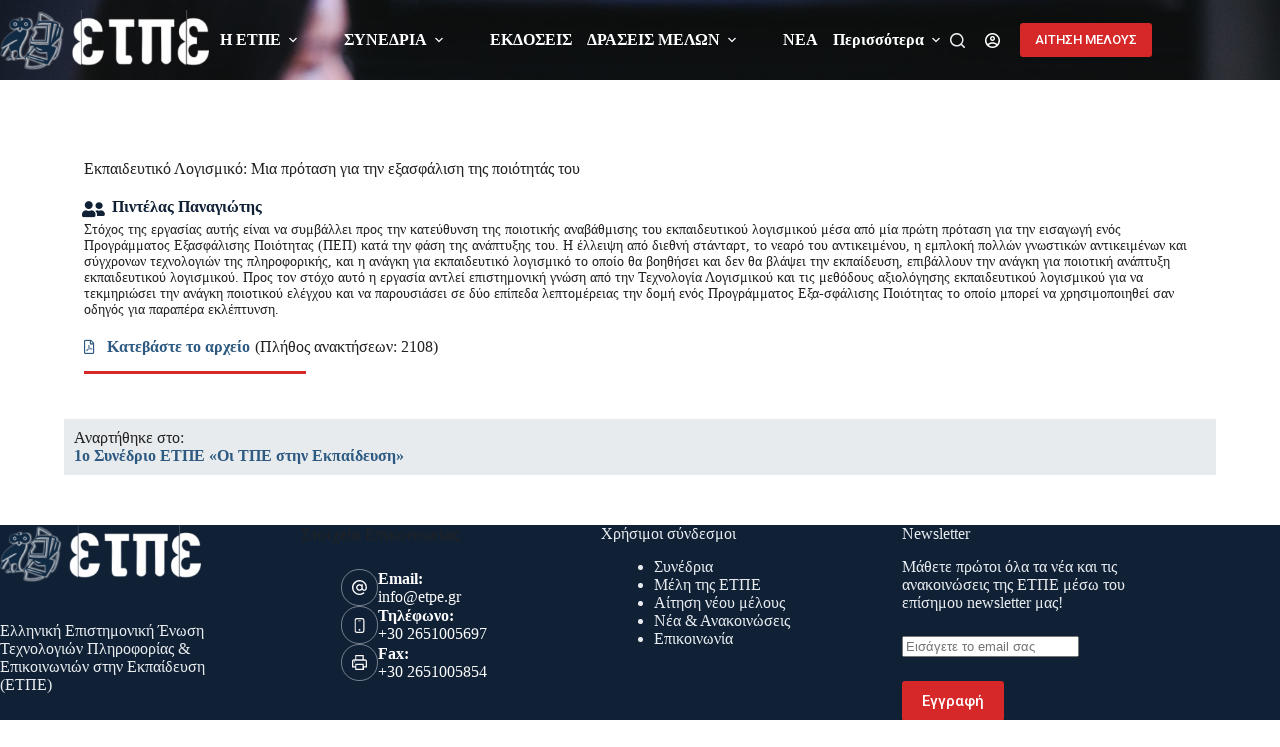

--- FILE ---
content_type: text/css
request_url: https://www.etpe.gr/wp-content/uploads/elementor/css/post-7598.css?ver=1767203649
body_size: 540
content:
.elementor-7598 .elementor-element.elementor-element-0b3f963 .elementor-repeater-item-3d27ebf.jet-parallax-section__layout .jet-parallax-section__image{background-size:auto;}.elementor-7598 .elementor-element.elementor-element-0b3f963:not(.elementor-motion-effects-element-type-background), .elementor-7598 .elementor-element.elementor-element-0b3f963 > .elementor-motion-effects-container > .elementor-motion-effects-layer{background-image:url("https://www.etpe.gr/wp-content/uploads/2021/07/headway-5QgIuuBxKwM-unsplash.jpg");background-size:cover;}.elementor-7598 .elementor-element.elementor-element-0b3f963 > .elementor-container{min-height:80px;}.elementor-7598 .elementor-element.elementor-element-0b3f963{transition:background 0.3s, border 0.3s, border-radius 0.3s, box-shadow 0.3s;margin-top:0px;margin-bottom:0px;}.elementor-7598 .elementor-element.elementor-element-0b3f963 > .elementor-background-overlay{transition:background 0.3s, border-radius 0.3s, opacity 0.3s;}.elementor-7598 .elementor-element.elementor-element-ce6b3eb .elementor-repeater-item-15c1ef0.jet-parallax-section__layout .jet-parallax-section__image{background-size:auto;}.elementor-7598 .elementor-element.elementor-element-4393e66 > .elementor-widget-container > .jet-listing-grid > .jet-listing-grid__items, .elementor-7598 .elementor-element.elementor-element-4393e66 > .jet-listing-grid > .jet-listing-grid__items{--columns:1;}.elementor-7598 .elementor-element.elementor-element-ce6b3eb{margin-top:50px;margin-bottom:0px;}.elementor-7598 .elementor-element.elementor-element-9cc7e14 .elementor-repeater-item-5f5b80f.jet-parallax-section__layout .jet-parallax-section__image{background-size:auto;}.elementor-7598 .elementor-element.elementor-element-1b4bfba .jet-listing-dynamic-field .jet-listing-dynamic-field__inline-wrap{width:auto;}.elementor-7598 .elementor-element.elementor-element-1b4bfba .jet-listing-dynamic-field .jet-listing-dynamic-field__content{width:auto;}.elementor-7598 .elementor-element.elementor-element-1b4bfba .jet-listing-dynamic-field{justify-content:flex-start;}.elementor-7598 .elementor-element.elementor-element-1b4bfba .jet-listing-dynamic-field__content{text-align:left;}.elementor-7598 .elementor-element.elementor-element-9cc7e14:not(.elementor-motion-effects-element-type-background), .elementor-7598 .elementor-element.elementor-element-9cc7e14 > .elementor-motion-effects-container > .elementor-motion-effects-layer{background-color:var( --e-global-color-blocksy_palette_5 );}.elementor-7598 .elementor-element.elementor-element-9cc7e14{transition:background 0.3s, border 0.3s, border-radius 0.3s, box-shadow 0.3s;margin-top:0px;margin-bottom:50px;}.elementor-7598 .elementor-element.elementor-element-9cc7e14 > .elementor-background-overlay{transition:background 0.3s, border-radius 0.3s, opacity 0.3s;}